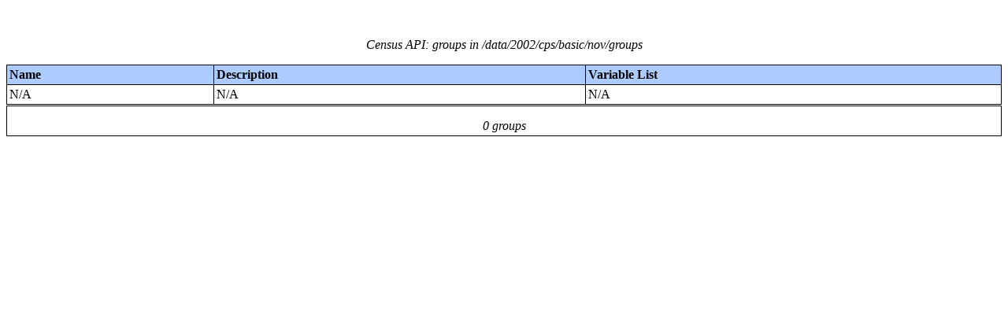

--- FILE ---
content_type: text/html;charset=utf-8
request_url: https://api.census.gov/data/2002/cps/basic/nov/groups.html
body_size: 3004
content:
<!DOCTYPE html PUBLIC "-//W3C//DTD XHTML 1.0 Strict//EN">
<html xmlns="http://www.w3.org/1999/xhtml" lang="en" xml:lang="en">
<head>
<META http-equiv="Content-Type" content="text/html; charset=utf-8">
<title>Census Data API: /data/2002/cps/basic/nov/groups</title>
<meta http-equiv="Content-Type" content="text/html; charset=utf-8">
<meta name="DC.title" content="Census Data API: /data/2002/cps/basic/nov/groups">
<meta name="DC.creator" content="Your friendly API robotic overlord">
<meta name="DC.description" content="Census Data API: /data/2002/cps/basic/nov/groups">
<meta name="DC.date.created" scheme="ISO8601" content="2011-11-28">
<meta name="DC.date.reviewed" scheme="ISO8601" content="2025-12-18">
<meta name="DC.language" scheme="DCTERMS.RFC1766" content="EN-US">
<meta name="description" content="Census Data API: /data/2002/cps/basic/nov/groups">
<style type="text/css">
                    table {
                        counter-reset: counter1 0;
                        border: thin solid;
                        border-collapse: collapse;
                        width:100%;
                        margin: 2em 0;
                    }

                    tfoot tr {
                        border-top: double;
                    }

                    tfoot tr td {
                        font-style: italic;
                        padding-top: 1em;
                        text-align: center;
                        vertical-align: bottom;
                    }

                    th {
                        vertical-align: bottom;
                        background: #ACCCFF;
                    }

                    th, td {
                        text-align: left;
                        border: thin solid;
                        padding: 0.2em;
                    }

                    caption {
                        font-style: italic;
                        padding: 1em;
                    }

                    tr:nth-child(even) {background: #CCC}
                    tr:nth-child(odd) {background: #FFF}

                    .hier-sep {
                        font-style: italic;
                        font-family: monospace;
                    }

                    .none, .na { font-style: italic }
					.geo-level-id {
						text-align: right;
						padding-right: 1em;
						width: 3em;
						//font-size: smaller;
					}

                    .tagquery tr td { vertical-align: top }

                    .counter1:before {
                        counter-increment: counter1;
                        content: counter(counter1);
                    }

                </style>
                
                
</head>
<body>
<table>
<caption>Census API: groups in /data/2002/cps/basic/nov/groups</caption>
<thead>
<tr>
<th>Name</th><th>Description</th><th>Variable List</th>
</tr>
</thead>
<tfoot>
<tr>
<td colspan="10">0 groups</td>
</tr>
</tfoot>
<tbody>
<tr>
<td>N/A</td><td>N/A</td><td>N/A</td>
</tr>
</tbody>
</table>
</body>
</html>
